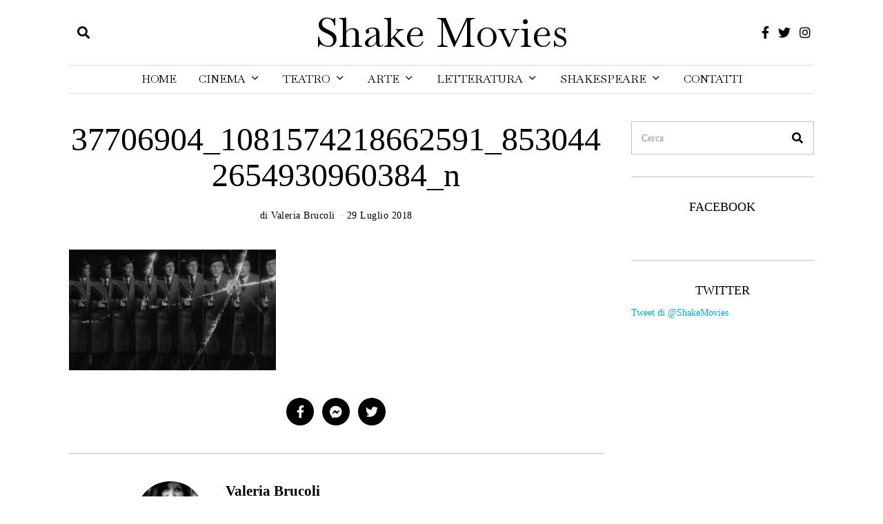

--- FILE ---
content_type: text/html; charset=UTF-8
request_url: https://shakemovies.com/skyscraper-di-rawson-marshall-thurber/37706904_1081574218662591_8530442654930960384_n/
body_size: 14284
content:
<!DOCTYPE html>
<html lang="it-IT" class="no-js">
<head>
	<meta charset="UTF-8">
	<meta name="viewport" content="width=device-width, initial-scale=1.0">
	<link rel="profile" href="http://gmpg.org/xfn/11">
    
	<!--[if lt IE 9]>
	<script src="https://shakemovies.com/wp-content/themes/fox/js/html5.js"></script>
	<![endif]-->
    
    <script>(function(html){html.className = html.className.replace(/\bno-js\b/,'js')})(document.documentElement);</script>
<meta name='robots' content='index, follow, max-image-preview:large, max-snippet:-1, max-video-preview:-1' />
	<style>img:is([sizes="auto" i], [sizes^="auto," i]) { contain-intrinsic-size: 3000px 1500px }</style>
	
	<!-- This site is optimized with the Yoast SEO plugin v25.2 - https://yoast.com/wordpress/plugins/seo/ -->
	<title>37706904_1081574218662591_8530442654930960384_n - Shake Movies</title>
	<link rel="canonical" href="https://shakemovies.com/skyscraper-di-rawson-marshall-thurber/37706904_1081574218662591_8530442654930960384_n/" />
	<meta property="og:locale" content="it_IT" />
	<meta property="og:type" content="article" />
	<meta property="og:title" content="37706904_1081574218662591_8530442654930960384_n - Shake Movies" />
	<meta property="og:url" content="https://shakemovies.com/skyscraper-di-rawson-marshall-thurber/37706904_1081574218662591_8530442654930960384_n/" />
	<meta property="og:site_name" content="Shake Movies" />
	<meta property="og:image" content="https://shakemovies.com/skyscraper-di-rawson-marshall-thurber/37706904_1081574218662591_8530442654930960384_n" />
	<meta property="og:image:width" content="600" />
	<meta property="og:image:height" content="350" />
	<meta property="og:image:type" content="image/jpeg" />
	<script type="application/ld+json" class="yoast-schema-graph">{"@context":"https://schema.org","@graph":[{"@type":"WebPage","@id":"https://shakemovies.com/skyscraper-di-rawson-marshall-thurber/37706904_1081574218662591_8530442654930960384_n/","url":"https://shakemovies.com/skyscraper-di-rawson-marshall-thurber/37706904_1081574218662591_8530442654930960384_n/","name":"37706904_1081574218662591_8530442654930960384_n - Shake Movies","isPartOf":{"@id":"https://shakemovies.com/#website"},"primaryImageOfPage":{"@id":"https://shakemovies.com/skyscraper-di-rawson-marshall-thurber/37706904_1081574218662591_8530442654930960384_n/#primaryimage"},"image":{"@id":"https://shakemovies.com/skyscraper-di-rawson-marshall-thurber/37706904_1081574218662591_8530442654930960384_n/#primaryimage"},"thumbnailUrl":"https://shakemovies.com/wp-content/uploads/2018/07/37706904_1081574218662591_8530442654930960384_n.jpg","datePublished":"2018-07-29T14:07:25+00:00","breadcrumb":{"@id":"https://shakemovies.com/skyscraper-di-rawson-marshall-thurber/37706904_1081574218662591_8530442654930960384_n/#breadcrumb"},"inLanguage":"it-IT","potentialAction":[{"@type":"ReadAction","target":["https://shakemovies.com/skyscraper-di-rawson-marshall-thurber/37706904_1081574218662591_8530442654930960384_n/"]}]},{"@type":"ImageObject","inLanguage":"it-IT","@id":"https://shakemovies.com/skyscraper-di-rawson-marshall-thurber/37706904_1081574218662591_8530442654930960384_n/#primaryimage","url":"https://shakemovies.com/wp-content/uploads/2018/07/37706904_1081574218662591_8530442654930960384_n.jpg","contentUrl":"https://shakemovies.com/wp-content/uploads/2018/07/37706904_1081574218662591_8530442654930960384_n.jpg","width":600,"height":350},{"@type":"BreadcrumbList","@id":"https://shakemovies.com/skyscraper-di-rawson-marshall-thurber/37706904_1081574218662591_8530442654930960384_n/#breadcrumb","itemListElement":[{"@type":"ListItem","position":1,"name":"Home","item":"https://shakemovies.com/"},{"@type":"ListItem","position":2,"name":"Skyscraper, di Rawson Marshall Thurber","item":"https://shakemovies.com/skyscraper-di-rawson-marshall-thurber/"},{"@type":"ListItem","position":3,"name":"37706904_1081574218662591_8530442654930960384_n"}]},{"@type":"WebSite","@id":"https://shakemovies.com/#website","url":"https://shakemovies.com/","name":"Shake Movies","description":"Life’s but a walking shadow","potentialAction":[{"@type":"SearchAction","target":{"@type":"EntryPoint","urlTemplate":"https://shakemovies.com/?s={search_term_string}"},"query-input":{"@type":"PropertyValueSpecification","valueRequired":true,"valueName":"search_term_string"}}],"inLanguage":"it-IT"}]}</script>
	<!-- / Yoast SEO plugin. -->


<link rel='dns-prefetch' href='//fonts.googleapis.com' />
<link href='https://fonts.gstatic.com' crossorigin rel='preconnect' />
<script>
window._wpemojiSettings = {"baseUrl":"https:\/\/s.w.org\/images\/core\/emoji\/16.0.1\/72x72\/","ext":".png","svgUrl":"https:\/\/s.w.org\/images\/core\/emoji\/16.0.1\/svg\/","svgExt":".svg","source":{"concatemoji":"https:\/\/shakemovies.com\/wp-includes\/js\/wp-emoji-release.min.js?ver=52900c39326261dcd4d3d1e0ac7cd066"}};
/*! This file is auto-generated */
!function(s,n){var o,i,e;function c(e){try{var t={supportTests:e,timestamp:(new Date).valueOf()};sessionStorage.setItem(o,JSON.stringify(t))}catch(e){}}function p(e,t,n){e.clearRect(0,0,e.canvas.width,e.canvas.height),e.fillText(t,0,0);var t=new Uint32Array(e.getImageData(0,0,e.canvas.width,e.canvas.height).data),a=(e.clearRect(0,0,e.canvas.width,e.canvas.height),e.fillText(n,0,0),new Uint32Array(e.getImageData(0,0,e.canvas.width,e.canvas.height).data));return t.every(function(e,t){return e===a[t]})}function u(e,t){e.clearRect(0,0,e.canvas.width,e.canvas.height),e.fillText(t,0,0);for(var n=e.getImageData(16,16,1,1),a=0;a<n.data.length;a++)if(0!==n.data[a])return!1;return!0}function f(e,t,n,a){switch(t){case"flag":return n(e,"\ud83c\udff3\ufe0f\u200d\u26a7\ufe0f","\ud83c\udff3\ufe0f\u200b\u26a7\ufe0f")?!1:!n(e,"\ud83c\udde8\ud83c\uddf6","\ud83c\udde8\u200b\ud83c\uddf6")&&!n(e,"\ud83c\udff4\udb40\udc67\udb40\udc62\udb40\udc65\udb40\udc6e\udb40\udc67\udb40\udc7f","\ud83c\udff4\u200b\udb40\udc67\u200b\udb40\udc62\u200b\udb40\udc65\u200b\udb40\udc6e\u200b\udb40\udc67\u200b\udb40\udc7f");case"emoji":return!a(e,"\ud83e\udedf")}return!1}function g(e,t,n,a){var r="undefined"!=typeof WorkerGlobalScope&&self instanceof WorkerGlobalScope?new OffscreenCanvas(300,150):s.createElement("canvas"),o=r.getContext("2d",{willReadFrequently:!0}),i=(o.textBaseline="top",o.font="600 32px Arial",{});return e.forEach(function(e){i[e]=t(o,e,n,a)}),i}function t(e){var t=s.createElement("script");t.src=e,t.defer=!0,s.head.appendChild(t)}"undefined"!=typeof Promise&&(o="wpEmojiSettingsSupports",i=["flag","emoji"],n.supports={everything:!0,everythingExceptFlag:!0},e=new Promise(function(e){s.addEventListener("DOMContentLoaded",e,{once:!0})}),new Promise(function(t){var n=function(){try{var e=JSON.parse(sessionStorage.getItem(o));if("object"==typeof e&&"number"==typeof e.timestamp&&(new Date).valueOf()<e.timestamp+604800&&"object"==typeof e.supportTests)return e.supportTests}catch(e){}return null}();if(!n){if("undefined"!=typeof Worker&&"undefined"!=typeof OffscreenCanvas&&"undefined"!=typeof URL&&URL.createObjectURL&&"undefined"!=typeof Blob)try{var e="postMessage("+g.toString()+"("+[JSON.stringify(i),f.toString(),p.toString(),u.toString()].join(",")+"));",a=new Blob([e],{type:"text/javascript"}),r=new Worker(URL.createObjectURL(a),{name:"wpTestEmojiSupports"});return void(r.onmessage=function(e){c(n=e.data),r.terminate(),t(n)})}catch(e){}c(n=g(i,f,p,u))}t(n)}).then(function(e){for(var t in e)n.supports[t]=e[t],n.supports.everything=n.supports.everything&&n.supports[t],"flag"!==t&&(n.supports.everythingExceptFlag=n.supports.everythingExceptFlag&&n.supports[t]);n.supports.everythingExceptFlag=n.supports.everythingExceptFlag&&!n.supports.flag,n.DOMReady=!1,n.readyCallback=function(){n.DOMReady=!0}}).then(function(){return e}).then(function(){var e;n.supports.everything||(n.readyCallback(),(e=n.source||{}).concatemoji?t(e.concatemoji):e.wpemoji&&e.twemoji&&(t(e.twemoji),t(e.wpemoji)))}))}((window,document),window._wpemojiSettings);
</script>
<style id='wp-emoji-styles-inline-css'>

	img.wp-smiley, img.emoji {
		display: inline !important;
		border: none !important;
		box-shadow: none !important;
		height: 1em !important;
		width: 1em !important;
		margin: 0 0.07em !important;
		vertical-align: -0.1em !important;
		background: none !important;
		padding: 0 !important;
	}
</style>
<link rel='stylesheet' id='wp-block-library-css' href='https://shakemovies.com/wp-includes/css/dist/block-library/style.min.css?ver=52900c39326261dcd4d3d1e0ac7cd066' media='all' />
<style id='classic-theme-styles-inline-css'>
/*! This file is auto-generated */
.wp-block-button__link{color:#fff;background-color:#32373c;border-radius:9999px;box-shadow:none;text-decoration:none;padding:calc(.667em + 2px) calc(1.333em + 2px);font-size:1.125em}.wp-block-file__button{background:#32373c;color:#fff;text-decoration:none}
</style>
<style id='global-styles-inline-css'>
:root{--wp--preset--aspect-ratio--square: 1;--wp--preset--aspect-ratio--4-3: 4/3;--wp--preset--aspect-ratio--3-4: 3/4;--wp--preset--aspect-ratio--3-2: 3/2;--wp--preset--aspect-ratio--2-3: 2/3;--wp--preset--aspect-ratio--16-9: 16/9;--wp--preset--aspect-ratio--9-16: 9/16;--wp--preset--color--black: #000000;--wp--preset--color--cyan-bluish-gray: #abb8c3;--wp--preset--color--white: #ffffff;--wp--preset--color--pale-pink: #f78da7;--wp--preset--color--vivid-red: #cf2e2e;--wp--preset--color--luminous-vivid-orange: #ff6900;--wp--preset--color--luminous-vivid-amber: #fcb900;--wp--preset--color--light-green-cyan: #7bdcb5;--wp--preset--color--vivid-green-cyan: #00d084;--wp--preset--color--pale-cyan-blue: #8ed1fc;--wp--preset--color--vivid-cyan-blue: #0693e3;--wp--preset--color--vivid-purple: #9b51e0;--wp--preset--gradient--vivid-cyan-blue-to-vivid-purple: linear-gradient(135deg,rgba(6,147,227,1) 0%,rgb(155,81,224) 100%);--wp--preset--gradient--light-green-cyan-to-vivid-green-cyan: linear-gradient(135deg,rgb(122,220,180) 0%,rgb(0,208,130) 100%);--wp--preset--gradient--luminous-vivid-amber-to-luminous-vivid-orange: linear-gradient(135deg,rgba(252,185,0,1) 0%,rgba(255,105,0,1) 100%);--wp--preset--gradient--luminous-vivid-orange-to-vivid-red: linear-gradient(135deg,rgba(255,105,0,1) 0%,rgb(207,46,46) 100%);--wp--preset--gradient--very-light-gray-to-cyan-bluish-gray: linear-gradient(135deg,rgb(238,238,238) 0%,rgb(169,184,195) 100%);--wp--preset--gradient--cool-to-warm-spectrum: linear-gradient(135deg,rgb(74,234,220) 0%,rgb(151,120,209) 20%,rgb(207,42,186) 40%,rgb(238,44,130) 60%,rgb(251,105,98) 80%,rgb(254,248,76) 100%);--wp--preset--gradient--blush-light-purple: linear-gradient(135deg,rgb(255,206,236) 0%,rgb(152,150,240) 100%);--wp--preset--gradient--blush-bordeaux: linear-gradient(135deg,rgb(254,205,165) 0%,rgb(254,45,45) 50%,rgb(107,0,62) 100%);--wp--preset--gradient--luminous-dusk: linear-gradient(135deg,rgb(255,203,112) 0%,rgb(199,81,192) 50%,rgb(65,88,208) 100%);--wp--preset--gradient--pale-ocean: linear-gradient(135deg,rgb(255,245,203) 0%,rgb(182,227,212) 50%,rgb(51,167,181) 100%);--wp--preset--gradient--electric-grass: linear-gradient(135deg,rgb(202,248,128) 0%,rgb(113,206,126) 100%);--wp--preset--gradient--midnight: linear-gradient(135deg,rgb(2,3,129) 0%,rgb(40,116,252) 100%);--wp--preset--font-size--small: 13px;--wp--preset--font-size--medium: 20px;--wp--preset--font-size--large: 36px;--wp--preset--font-size--x-large: 42px;--wp--preset--spacing--20: 0.44rem;--wp--preset--spacing--30: 0.67rem;--wp--preset--spacing--40: 1rem;--wp--preset--spacing--50: 1.5rem;--wp--preset--spacing--60: 2.25rem;--wp--preset--spacing--70: 3.38rem;--wp--preset--spacing--80: 5.06rem;--wp--preset--shadow--natural: 6px 6px 9px rgba(0, 0, 0, 0.2);--wp--preset--shadow--deep: 12px 12px 50px rgba(0, 0, 0, 0.4);--wp--preset--shadow--sharp: 6px 6px 0px rgba(0, 0, 0, 0.2);--wp--preset--shadow--outlined: 6px 6px 0px -3px rgba(255, 255, 255, 1), 6px 6px rgba(0, 0, 0, 1);--wp--preset--shadow--crisp: 6px 6px 0px rgba(0, 0, 0, 1);}:where(.is-layout-flex){gap: 0.5em;}:where(.is-layout-grid){gap: 0.5em;}body .is-layout-flex{display: flex;}.is-layout-flex{flex-wrap: wrap;align-items: center;}.is-layout-flex > :is(*, div){margin: 0;}body .is-layout-grid{display: grid;}.is-layout-grid > :is(*, div){margin: 0;}:where(.wp-block-columns.is-layout-flex){gap: 2em;}:where(.wp-block-columns.is-layout-grid){gap: 2em;}:where(.wp-block-post-template.is-layout-flex){gap: 1.25em;}:where(.wp-block-post-template.is-layout-grid){gap: 1.25em;}.has-black-color{color: var(--wp--preset--color--black) !important;}.has-cyan-bluish-gray-color{color: var(--wp--preset--color--cyan-bluish-gray) !important;}.has-white-color{color: var(--wp--preset--color--white) !important;}.has-pale-pink-color{color: var(--wp--preset--color--pale-pink) !important;}.has-vivid-red-color{color: var(--wp--preset--color--vivid-red) !important;}.has-luminous-vivid-orange-color{color: var(--wp--preset--color--luminous-vivid-orange) !important;}.has-luminous-vivid-amber-color{color: var(--wp--preset--color--luminous-vivid-amber) !important;}.has-light-green-cyan-color{color: var(--wp--preset--color--light-green-cyan) !important;}.has-vivid-green-cyan-color{color: var(--wp--preset--color--vivid-green-cyan) !important;}.has-pale-cyan-blue-color{color: var(--wp--preset--color--pale-cyan-blue) !important;}.has-vivid-cyan-blue-color{color: var(--wp--preset--color--vivid-cyan-blue) !important;}.has-vivid-purple-color{color: var(--wp--preset--color--vivid-purple) !important;}.has-black-background-color{background-color: var(--wp--preset--color--black) !important;}.has-cyan-bluish-gray-background-color{background-color: var(--wp--preset--color--cyan-bluish-gray) !important;}.has-white-background-color{background-color: var(--wp--preset--color--white) !important;}.has-pale-pink-background-color{background-color: var(--wp--preset--color--pale-pink) !important;}.has-vivid-red-background-color{background-color: var(--wp--preset--color--vivid-red) !important;}.has-luminous-vivid-orange-background-color{background-color: var(--wp--preset--color--luminous-vivid-orange) !important;}.has-luminous-vivid-amber-background-color{background-color: var(--wp--preset--color--luminous-vivid-amber) !important;}.has-light-green-cyan-background-color{background-color: var(--wp--preset--color--light-green-cyan) !important;}.has-vivid-green-cyan-background-color{background-color: var(--wp--preset--color--vivid-green-cyan) !important;}.has-pale-cyan-blue-background-color{background-color: var(--wp--preset--color--pale-cyan-blue) !important;}.has-vivid-cyan-blue-background-color{background-color: var(--wp--preset--color--vivid-cyan-blue) !important;}.has-vivid-purple-background-color{background-color: var(--wp--preset--color--vivid-purple) !important;}.has-black-border-color{border-color: var(--wp--preset--color--black) !important;}.has-cyan-bluish-gray-border-color{border-color: var(--wp--preset--color--cyan-bluish-gray) !important;}.has-white-border-color{border-color: var(--wp--preset--color--white) !important;}.has-pale-pink-border-color{border-color: var(--wp--preset--color--pale-pink) !important;}.has-vivid-red-border-color{border-color: var(--wp--preset--color--vivid-red) !important;}.has-luminous-vivid-orange-border-color{border-color: var(--wp--preset--color--luminous-vivid-orange) !important;}.has-luminous-vivid-amber-border-color{border-color: var(--wp--preset--color--luminous-vivid-amber) !important;}.has-light-green-cyan-border-color{border-color: var(--wp--preset--color--light-green-cyan) !important;}.has-vivid-green-cyan-border-color{border-color: var(--wp--preset--color--vivid-green-cyan) !important;}.has-pale-cyan-blue-border-color{border-color: var(--wp--preset--color--pale-cyan-blue) !important;}.has-vivid-cyan-blue-border-color{border-color: var(--wp--preset--color--vivid-cyan-blue) !important;}.has-vivid-purple-border-color{border-color: var(--wp--preset--color--vivid-purple) !important;}.has-vivid-cyan-blue-to-vivid-purple-gradient-background{background: var(--wp--preset--gradient--vivid-cyan-blue-to-vivid-purple) !important;}.has-light-green-cyan-to-vivid-green-cyan-gradient-background{background: var(--wp--preset--gradient--light-green-cyan-to-vivid-green-cyan) !important;}.has-luminous-vivid-amber-to-luminous-vivid-orange-gradient-background{background: var(--wp--preset--gradient--luminous-vivid-amber-to-luminous-vivid-orange) !important;}.has-luminous-vivid-orange-to-vivid-red-gradient-background{background: var(--wp--preset--gradient--luminous-vivid-orange-to-vivid-red) !important;}.has-very-light-gray-to-cyan-bluish-gray-gradient-background{background: var(--wp--preset--gradient--very-light-gray-to-cyan-bluish-gray) !important;}.has-cool-to-warm-spectrum-gradient-background{background: var(--wp--preset--gradient--cool-to-warm-spectrum) !important;}.has-blush-light-purple-gradient-background{background: var(--wp--preset--gradient--blush-light-purple) !important;}.has-blush-bordeaux-gradient-background{background: var(--wp--preset--gradient--blush-bordeaux) !important;}.has-luminous-dusk-gradient-background{background: var(--wp--preset--gradient--luminous-dusk) !important;}.has-pale-ocean-gradient-background{background: var(--wp--preset--gradient--pale-ocean) !important;}.has-electric-grass-gradient-background{background: var(--wp--preset--gradient--electric-grass) !important;}.has-midnight-gradient-background{background: var(--wp--preset--gradient--midnight) !important;}.has-small-font-size{font-size: var(--wp--preset--font-size--small) !important;}.has-medium-font-size{font-size: var(--wp--preset--font-size--medium) !important;}.has-large-font-size{font-size: var(--wp--preset--font-size--large) !important;}.has-x-large-font-size{font-size: var(--wp--preset--font-size--x-large) !important;}
:where(.wp-block-post-template.is-layout-flex){gap: 1.25em;}:where(.wp-block-post-template.is-layout-grid){gap: 1.25em;}
:where(.wp-block-columns.is-layout-flex){gap: 2em;}:where(.wp-block-columns.is-layout-grid){gap: 2em;}
:root :where(.wp-block-pullquote){font-size: 1.5em;line-height: 1.6;}
</style>
<link rel='stylesheet' id='ctf_styles-css' href='https://shakemovies.com/wp-content/plugins/custom-twitter-feeds/css/ctf-styles.min.css?ver=2.3.1' media='all' />
<link rel='stylesheet' id='ppress-frontend-css' href='https://shakemovies.com/wp-content/plugins/wp-user-avatar/assets/css/frontend.min.css?ver=4.16.1' media='all' />
<link rel='stylesheet' id='ppress-flatpickr-css' href='https://shakemovies.com/wp-content/plugins/wp-user-avatar/assets/flatpickr/flatpickr.min.css?ver=4.16.1' media='all' />
<link rel='stylesheet' id='ppress-select2-css' href='https://shakemovies.com/wp-content/plugins/wp-user-avatar/assets/select2/select2.min.css?ver=52900c39326261dcd4d3d1e0ac7cd066' media='all' />
<link rel='stylesheet' id='parent-style-css' href='https://shakemovies.com/wp-content/themes/fox/style.min.css?ver=52900c39326261dcd4d3d1e0ac7cd066' media='all' />
<link rel='stylesheet' id='wi-fonts-css' href='https://fonts.googleapis.com/css?family=Baskervville%3A400&#038;display=swap&#038;ver=4.6.8.2' media='all' />
<link rel='stylesheet' id='style-css' href='https://shakemovies.com/wp-content/themes/fox-child-theme/style.css?ver=4.6.8.2' media='all' />
<style id='style-inline-css'>
.color-accent,.social-list.style-plain:not(.style-text_color) a:hover,.wi-mainnav ul.menu ul > li:hover > a,
    .wi-mainnav ul.menu ul li.current-menu-item > a,
    .wi-mainnav ul.menu ul li.current-menu-ancestor > a,.related-title a:hover,.pagination-1 a.page-numbers:hover,.pagination-4 a.page-numbers:hover,.page-links > a:hover,.reading-progress-wrapper,.widget_archive a:hover, .widget_nav_menu a:hover, .widget_meta a:hover, .widget_recent_entries a:hover, .widget_categories a:hover, .widget_product_categories a:hover,.tagcloud a:hover,.header-cart a:hover,.woocommerce .star-rating span:before,.null-instagram-feed .clear a:hover,.widget a.readmore:hover{color:#00b3db}.bg-accent,html .mejs-controls .mejs-time-rail .mejs-time-current,.fox-btn.btn-primary, button.btn-primary, input.btn-primary[type="button"], input.btn-primary[type="reset"], input.btn-primary[type="submit"],.social-list.style-black a:hover,.style--slider-nav-text .flex-direction-nav a:hover, .style--slider-nav-text .slick-nav:hover,.header-cart-icon .num,.post-item-thumbnail:hover .video-indicator-solid,a.more-link:hover,.post-newspaper .related-thumbnail,.pagination-4 span.page-numbers:not(.dots),.review-item.overall .review-score,#respond #submit:hover,.dropcap-color, .style--dropcap-color .enable-dropcap .dropcap-content > p:first-of-type:first-letter, .style--dropcap-color p.has-drop-cap:not(:focus):first-letter,.style--list-widget-3 .fox-post-count,.style--tagcloud-3 .tagcloud a:hover,.blog-widget-small .thumbnail-index,.foxmc-button-primary input[type="submit"],#footer-search .submit:hover,.wpcf7-submit:hover,.woocommerce .widget_price_filter .ui-slider .ui-slider-range,
.woocommerce .widget_price_filter .ui-slider .ui-slider-handle,.woocommerce span.onsale,
.woocommerce ul.products li.product .onsale,.woocommerce #respond input#submit.alt:hover,
.woocommerce a.button.alt:hover,
.woocommerce button.button.alt:hover,
.woocommerce input.button.alt:hover,.woocommerce a.add_to_cart_button:hover,.woocommerce #review_form #respond .form-submit input:hover{background-color:#00b3db}.review-item.overall .review-score,.partial-content,.style--tagcloud-3 .tagcloud a:hover,.null-instagram-feed .clear a:hover{border-color:#00b3db}.reading-progress-wrapper::-webkit-progress-value{background-color:#00b3db}.reading-progress-wrapper::-moz-progress-value{background-color:#00b3db}.heading-1a .container, .heading-1b .container, .section-heading .line, .heading-5 .heading-inner{border-color:#dddddd}.header-sticky-element.before-sticky #wi-logo img, .header-sticky-element.before-sticky .wi-logo img{height:90px}.header-row-nav .container{border-color:#dddddd}.wi-mainnav ul.menu ul li.current-menu-item > a, .wi-mainnav ul.menu ul li.current-menu-ancestor > a{color:#ffffff;background-color:#dddddd}.wi-mainnav ul.menu ul > li, .mega-sep{border-color:#dddddd}a{color:#00b3db}a:hover{color:#00b3db}.widget-title{text-align:center}@media (min-width: 1200px) {.container,.cool-thumbnail-size-big .post-thumbnail{width:1080px}body.layout-boxed .wi-wrapper{width:1140px}}@media (min-width:1024px) {.secondary, .section-secondary{width:24.537037037037%}.has-sidebar .primary, .section-has-sidebar .section-primary, .section-sep{width:75.462962962963%}}body,.font-body,.font-heading,h1,h2,h3,h4,h5,h6,.wp-block-quote.is-large cite,.wp-block-quote.is-style-large cite,.fox-btn,button,input[type="button"],input[type="reset"],input[type="submit"],.fox-term-list,.wp-block-cover-text,.title-label,.thumbnail-view,.post-item-meta,.standalone-categories,.readmore,a.more-link,.post-big a.more-link,.style--slider-navtext .flex-direction-nav a,.page-links-container,.authorbox-nav,.post-navigation .post-title,.review-criterion,.review-score,.review-text,.commentlist .fn,.reply a,.widget_archive,.widget_nav_menu,.widget_meta,.widget_recent_entries,.widget_categories,.widget_product_categories,.widget_rss > ul a.rsswidget,.widget_rss > ul > li > cite,.widget_recent_comments,#backtotop,.view-count,.tagcloud,.woocommerce span.onsale,.woocommerce ul.products li.product .onsale,.woocommerce #respond input#submit,.woocommerce a.button,.woocommerce button.button,.woocommerce input.button,.woocommerce a.added_to_cart,.woocommerce nav.woocommerce-pagination ul,.woocommerce div.product p.price,.woocommerce div.product span.price,.woocommerce div.product .woocommerce-tabs ul.tabs li a,.woocommerce #reviews #comments ol.commentlist li .comment-text p.meta,.woocommerce table.shop_table th,.woocommerce table.shop_table td.product-name a,.slogan,.post-item-title,.single .post-item-title.post-title,.page-title,.post-item-subtitle,body.single:not(.elementor-page) .entry-content,body.page:not(.elementor-page) .entry-content,.single-heading,.widget-title,.section-heading h2,.fox-heading .heading-title-main,.article-big .readmore,.fox-input,input[type="color"],input[type="date"],input[type="datetime"],input[type="datetime-local"],input[type="email"],input[type="month"],input[type="number"],input[type="password"],input[type="search"],input[type="tel"],input[type="text"],input[type="time"],input[type="url"],input[type="week"],input:not([type]),textarea,blockquote,.wi-dropcap,.enable-dropcap .dropcap-content > p:first-of-type:first-letter,p.has-drop-cap:not(:focus):first-letter,.wp-caption-text,.post-thumbnail-standard figcaption,.wp-block-image figcaption,.blocks-gallery-caption,.footer-copyright{font-family:"Georgia",serif}.min-logo-text,.fox-logo,.mobile-logo-text,.wi-mainnav ul.menu > li > a,.footer-bottom .widget_nav_menu,#footernav,.offcanvas-nav,.wi-mainnav ul.menu ul,.header-builder .widget_nav_menu  ul.menu ul,.archive-title{font-family:"Baskervville",serif}body, .font-body{font-size:16px;font-weight:400;font-style:normal;text-transform:none;letter-spacing:0px;line-height:1.8}h1, h2, h3, h4, h5, h6{font-weight:700;text-transform:none;line-height:1.3}h2{font-size:2.0625em;font-style:normal}h3{font-size:1.625em;font-style:normal}h4{font-size:1.25em;font-style:normal}.fox-logo, .min-logo-text, .mobile-logo-text{font-size:60px;font-weight:500;font-style:normal;text-transform:capitalize;letter-spacing:0px;line-height:1.1}.slogan{font-size:0.8125em;font-weight:500;font-style:normal;text-transform:uppercase;letter-spacing:6px;line-height:1.1}.wi-mainnav ul.menu > li > a, .footer-bottom .widget_nav_menu, #footernav, .offcanvas-nav{font-size:16px;text-transform:uppercase;letter-spacing:0px}.wi-mainnav ul.menu ul, .header-builder .widget_nav_menu  ul.menu ul{font-style:normal;text-transform:capitalize}.post-item-title{font-weight:300;font-style:normal}.post-item-meta{font-style:normal}.standalone-categories{font-style:normal}.archive-title{font-weight:300;font-style:normal}.single .post-item-title.post-title, .page-title{font-style:normal}.post-item-subtitle{font-style:normal}body.single:not(.elementor-page) .entry-content, body.page:not(.elementor-page) .entry-content{font-style:normal}.single-heading{font-size:1.5em;font-weight:400;font-style:normal}.widget-title{font-weight:300;font-style:normal}.section-heading h2, .fox-heading .heading-title-main{font-weight:100;font-style:normal}.fox-btn, button, input[type="button"], input[type="reset"], input[type="submit"], .article-big .readmore{font-style:normal}.fox-input, input[type="color"], input[type="date"], input[type="datetime"], input[type="datetime-local"], input[type="email"], input[type="month"], input[type="number"], input[type="password"], input[type="search"], input[type="tel"], input[type="text"], input[type="time"], input[type="url"], input[type="week"], input:not([type]), textarea{font-style:normal}blockquote{font-style:normal}.wi-dropcap,.enable-dropcap .dropcap-content > p:first-of-type:first-letter, p.has-drop-cap:not(:focus):first-letter{font-style:normal}.wp-caption-text, .post-thumbnail-standard figcaption, .wp-block-image figcaption, .blocks-gallery-caption{font-style:normal}.footer-copyright{font-style:normal}.offcanvas-nav{font-style:normal}@media only screen and (max-width: 1023px){.fox-logo, .min-logo-text, .mobile-logo-text{font-size:40px}}@media only screen and (max-width: 567px){body, .font-body{font-size:14px}.fox-logo, .min-logo-text, .mobile-logo-text{font-size:20px}}
</style>
<script src="https://shakemovies.com/wp-includes/js/jquery/jquery.min.js?ver=3.7.1" id="jquery-core-js"></script>
<script src="https://shakemovies.com/wp-includes/js/jquery/jquery-migrate.min.js?ver=3.4.1" id="jquery-migrate-js"></script>
<script src="https://shakemovies.com/wp-content/plugins/wp-user-avatar/assets/flatpickr/flatpickr.min.js?ver=4.16.1" id="ppress-flatpickr-js"></script>
<script src="https://shakemovies.com/wp-content/plugins/wp-user-avatar/assets/select2/select2.min.js?ver=4.16.1" id="ppress-select2-js"></script>
<link rel="https://api.w.org/" href="https://shakemovies.com/wp-json/" /><link rel="alternate" title="JSON" type="application/json" href="https://shakemovies.com/wp-json/wp/v2/media/7768" /><link rel="EditURI" type="application/rsd+xml" title="RSD" href="https://shakemovies.com/xmlrpc.php?rsd" />

<link rel='shortlink' href='https://shakemovies.com/?p=7768' />
<link rel="alternate" title="oEmbed (JSON)" type="application/json+oembed" href="https://shakemovies.com/wp-json/oembed/1.0/embed?url=https%3A%2F%2Fshakemovies.com%2Fskyscraper-di-rawson-marshall-thurber%2F37706904_1081574218662591_8530442654930960384_n%2F" />
<link rel="alternate" title="oEmbed (XML)" type="text/xml+oembed" href="https://shakemovies.com/wp-json/oembed/1.0/embed?url=https%3A%2F%2Fshakemovies.com%2Fskyscraper-di-rawson-marshall-thurber%2F37706904_1081574218662591_8530442654930960384_n%2F&#038;format=xml" />
<meta name="generator" content="Elementor 3.29.2; features: additional_custom_breakpoints, e_local_google_fonts; settings: css_print_method-external, google_font-enabled, font_display-auto">
			<style>
				.e-con.e-parent:nth-of-type(n+4):not(.e-lazyloaded):not(.e-no-lazyload),
				.e-con.e-parent:nth-of-type(n+4):not(.e-lazyloaded):not(.e-no-lazyload) * {
					background-image: none !important;
				}
				@media screen and (max-height: 1024px) {
					.e-con.e-parent:nth-of-type(n+3):not(.e-lazyloaded):not(.e-no-lazyload),
					.e-con.e-parent:nth-of-type(n+3):not(.e-lazyloaded):not(.e-no-lazyload) * {
						background-image: none !important;
					}
				}
				@media screen and (max-height: 640px) {
					.e-con.e-parent:nth-of-type(n+2):not(.e-lazyloaded):not(.e-no-lazyload),
					.e-con.e-parent:nth-of-type(n+2):not(.e-lazyloaded):not(.e-no-lazyload) * {
						background-image: none !important;
					}
				}
			</style>
			
<style id="color-preview"></style>

            
</head>

<body class="attachment wp-singular attachment-template-default single single-attachment postid-7768 attachmentid-7768 attachment-jpeg wp-theme-fox wp-child-theme-fox-child-theme fox-theme layout-wide style--dropcap-default dropcap-style-default style--dropcap-font-body style--tag-block style--list-widget-1 style--tagcloud-1 style--blockquote-has-icon style--blockquote-icon-1 style--blockquote-icon-position-above style--single-heading-border_top style--link-1 style--widget-sep elementor-default elementor-kit-8763" itemscope itemtype="https://schema.org/WebPage">
    
        
    <div id="wi-all" class="fox-outer-wrapper fox-all wi-all">

        
        <div id="wi-wrapper" class="fox-wrapper wi-wrapper">

            <div class="wi-container">

                
                
<header id="masthead" class="site-header header-classic header-sticky-style-shadow submenu-light" itemscope itemtype="https://schema.org/WPHeader">
    
    <div id="masthead-mobile-height"></div>

    
<div class="header-container header-stack3 header-nav-top-1 header-nav-bottom-1">


    
    
<div class="header-classic-row header-row-branding header-row-main header-stack3-main">

    <div class="container">
        
        
    <div id="logo-area" class="fox-logo-area fox-header-logo site-branding">
        
        <div id="wi-logo" class="fox-logo-container">
            
            <h2 class="wi-logo-main fox-logo logo-type-text" id="site-logo">                
                <a href="https://shakemovies.com/" rel="home">
                    
                    <span class="text-logo">Shake Movies</span>                    
                </a>
                
            </h2>
        </div><!-- .fox-logo-container -->

        
    </div><!-- #logo-area -->

            
                <div class="header-stack3-left header-stack3-part">
            
            
<div class="header-search-wrapper header-search-classic">
    
    <span class="search-btn-classic search-btn">
        <i class="fa fa-search"></i>    </span>
    
    <div class="header-search-form header-search-form-template">
        
        <div class="container">
    
            <div class="searchform">
    
    <form role="search" method="get" action="https://shakemovies.com/" itemprop="potentialAction" itemscope itemtype="https://schema.org/SearchAction" class="form">
        
        <input type="text" name="s" class="s search-field" value="" placeholder="Cerca" />
        
        <button class="submit" role="button" title="Go">
            
            <i class="fa fa-search"></i>            
        </button>
        
    </form><!-- .form -->
    
</div><!-- .searchform -->            
        </div><!-- .header-search-form -->
    
    </div><!-- #header-search -->
    
</div><!-- .header-search-wrapper -->

            
        </div><!-- .header-stack3-part -->
                
                <div class="header-stack3-right header-stack3-part">
            
            

<div class="social-list header-social style-plain shape-circle align-center icon-size-medium icon-spacing-small style-none" id="social-id-69777ddea3eda">
    
    <ul>
    
                
        <li class="li-facebook">
            <a href="https://www.facebook.com/shakemovies" target="_blank" rel="noopener" title="Facebook">
                <i class="fab fa-facebook-f"></i>
            </a>
            
                    </li>
        
                
        <li class="li-twitter">
            <a href="https://twitter.com/ShakeMovies" target="_blank" rel="noopener" title="Twitter">
                <i class="fab fa-twitter"></i>
            </a>
            
                    </li>
        
                
        <li class="li-instagram">
            <a href="https://www.instagram.com/shake_movies/" target="_blank" rel="noopener" title="Instagram">
                <i class="fab fa-instagram"></i>
            </a>
            
                    </li>
        
            
    </ul>
    
</div><!-- .social-list -->

            
        </div><!-- .header-stack3-part -->
        
    </div><!-- .container -->
    
    
</div><!-- .header-row-main -->
    
    
<div class="row-nav-light row-nav-style-active-3 header-classic-row header-row-nav header-sticky-element">

    <div class="container">

        
    <nav id="wi-mainnav" class="navigation-ele wi-mainnav" role="navigation" itemscope itemtype="https://schema.org/SiteNavigationElement">
        
        <div class="menu style-indicator-angle-down"><ul id="menu-principale" class="menu"><li id="menu-item-6" class="menu-gray menu-item menu-item-type-custom menu-item-object-custom menu-item-home menu-item-6"><a href="https://shakemovies.com/">Home</a></li>
<li id="menu-item-9" class="menu-red menu-item menu-item-type-taxonomy menu-item-object-category menu-item-has-children menu-item-9"><a href="https://shakemovies.com/categoria/cinema/">Cinema</a>
<ul class="sub-menu">
	<li id="menu-item-92" class="menu-item menu-item-type-taxonomy menu-item-object-category menu-item-92"><a href="https://shakemovies.com/categoria/cinema/in-sala/">In Sala</a></li>
	<li id="menu-item-8588" class="menu-item menu-item-type-taxonomy menu-item-object-category menu-item-8588"><a href="https://shakemovies.com/categoria/cinema/streaming/">Streaming</a></li>
	<li id="menu-item-90" class="menu-item menu-item-type-taxonomy menu-item-object-category menu-item-90"><a href="https://shakemovies.com/categoria/cinema/festival/">Festival</a></li>
	<li id="menu-item-141" class="menu-item menu-item-type-taxonomy menu-item-object-category menu-item-141"><a href="https://shakemovies.com/categoria/cinema/serie-tv-cinema/">Serie TV</a></li>
	<li id="menu-item-89" class="menu-item menu-item-type-taxonomy menu-item-object-category menu-item-89"><a href="https://shakemovies.com/categoria/cinema/dvd/">DVD</a></li>
	<li id="menu-item-91" class="menu-item menu-item-type-taxonomy menu-item-object-category menu-item-91"><a href="https://shakemovies.com/categoria/cinema/horror/">Horror</a></li>
	<li id="menu-item-1051" class="menu-item menu-item-type-taxonomy menu-item-object-category menu-item-1051"><a href="https://shakemovies.com/categoria/cinema/news/">News</a></li>
</ul>
</li>
<li id="menu-item-12" class="menu-orange menu-item menu-item-type-taxonomy menu-item-object-category menu-item-has-children menu-item-12"><a href="https://shakemovies.com/categoria/teatro/">Teatro</a>
<ul class="sub-menu">
	<li id="menu-item-100" class="menu-item menu-item-type-taxonomy menu-item-object-category menu-item-100"><a href="https://shakemovies.com/categoria/teatro/in-scena/">In Scena</a></li>
	<li id="menu-item-99" class="menu-item menu-item-type-taxonomy menu-item-object-category menu-item-99"><a href="https://shakemovies.com/categoria/teatro/festival-teatro/">Festival</a></li>
</ul>
</li>
<li id="menu-item-8" class="menu-yellow menu-item menu-item-type-taxonomy menu-item-object-category menu-item-has-children menu-item-8"><a href="https://shakemovies.com/categoria/arte/">Arte</a>
<ul class="sub-menu">
	<li id="menu-item-87" class="menu-item menu-item-type-taxonomy menu-item-object-category menu-item-87"><a href="https://shakemovies.com/categoria/arte/eventi/">Eventi</a></li>
	<li id="menu-item-88" class="menu-item menu-item-type-taxonomy menu-item-object-category menu-item-88"><a href="https://shakemovies.com/categoria/arte/interviste/">Interviste</a></li>
</ul>
</li>
<li id="menu-item-10" class="menu-turquoise menu-item menu-item-type-taxonomy menu-item-object-category menu-item-has-children menu-item-10"><a href="https://shakemovies.com/categoria/letteratura/">Letteratura</a>
<ul class="sub-menu">
	<li id="menu-item-94" class="menu-item menu-item-type-taxonomy menu-item-object-category menu-item-94"><a href="https://shakemovies.com/categoria/letteratura/in-libreria/">In Libreria</a></li>
	<li id="menu-item-93" class="menu-item menu-item-type-taxonomy menu-item-object-category menu-item-93"><a href="https://shakemovies.com/categoria/letteratura/dalla-pagina-allo-schermo/">Dalla pagina allo schermo</a></li>
	<li id="menu-item-689" class="menu-item menu-item-type-taxonomy menu-item-object-category menu-item-689"><a href="https://shakemovies.com/categoria/letteratura/comics/">Comics</a></li>
</ul>
</li>
<li id="menu-item-11" class="menu-blue menu-item menu-item-type-taxonomy menu-item-object-category menu-item-has-children menu-item-11"><a href="https://shakemovies.com/categoria/shakespeare/">Shakespeare</a>
<ul class="sub-menu">
	<li id="menu-item-95" class="menu-item menu-item-type-taxonomy menu-item-object-category menu-item-95"><a href="https://shakemovies.com/categoria/shakespeare/cinema-shakespeare/">Cinema</a></li>
	<li id="menu-item-98" class="menu-item menu-item-type-taxonomy menu-item-object-category menu-item-98"><a href="https://shakemovies.com/categoria/shakespeare/teatro-shakespeare/">Teatro</a></li>
	<li id="menu-item-97" class="menu-item menu-item-type-taxonomy menu-item-object-category menu-item-97"><a href="https://shakemovies.com/categoria/shakespeare/letteratura-shakespeare/">Letteratura</a></li>
	<li id="menu-item-96" class="menu-item menu-item-type-taxonomy menu-item-object-category menu-item-96"><a href="https://shakemovies.com/categoria/shakespeare/festival-shakespeare/">Festival</a></li>
</ul>
</li>
<li id="menu-item-76" class="menu-purple menu-item menu-item-type-post_type menu-item-object-page menu-item-76"><a href="https://shakemovies.com/contatti/">Contatti</a></li>
</ul></div>        
    </nav><!-- #wi-mainnav -->

    
    </div><!-- .container -->
    
    
</div><!-- .header-element-nav -->



    
</div><!-- .header-container -->    
</header><!-- #masthead -->
                
<div id="masthead-mobile" class="masthead-mobile">
    
    <div class="container">
        
        <div class="masthead-mobile-left masthead-mobile-part">
            
            
    <a class="toggle-menu hamburger hamburger-btn">
        <i class="fa fa-bars ic-hamburger"></i>        <i class="feather-x"></i>
    </a>

            
                        
        </div><!-- .masthead-mobile-part -->
    
        
<h4 id="mobile-logo" class="mobile-logo mobile-logo-text">
    
    <a href="https://shakemovies.com/" rel="home">

        
        <span class="text-logo">Shake Movies</span>

        
    </a>
    
</h4><!-- .mobile-logo -->

            
        <div class="masthead-mobile-right masthead-mobile-part">
        
                        
        </div><!-- .masthead-mobile-part -->
    
    </div><!-- .container -->
    
    <div class="masthead-mobile-bg"></div>

</div><!-- #masthead-mobile -->
    
    
                <div id="wi-main" class="wi-main fox-main">

<article id="wi-content" class="wi-content wi-single single-style-1 padding-top-normal post-7768 attachment type-attachment status-inherit hentry has-sidebar sidebar-right" itemscope itemtype="https://schema.org/CreativeWork">
    
        
    <div class="single-big-section single-big-section-content">
        
        <div class="container">

            <div id="primary" class="primary content-area">

                <div class="theiaStickySidebar">

                                            <header class="single-header post-header entry-header single-section align-center single-header-template-1" itemscope itemtype="https://schema.org/WPHeader">
    
        <div class="container">
            
            <div class="header-main">

                <div class="post-item-header"><div class="title-subtitle"><h1 class="post-title post-item-title">37706904_1081574218662591_8530442654930960384_n</h1></div>
<div class="post-item-meta wi-meta fox-meta post-header-section ">
    
    <div class="fox-meta-author entry-author meta-author" itemprop="author" itemscope itemtype="https://schema.org/Person"><span class="byline"> di <span class="author vcard"><a class="url fn" itemprop="url" rel="author" href="https://shakemovies.com/author/valeria/"><span itemprop="name">Valeria Brucoli</span></a></span></span></div>    <div class="entry-date meta-time machine-time time-short"><time class="published updated" itemprop="datePublished" datetime="2018-07-29T16:07:25+02:00">29 Luglio 2018</time></div>                    
</div>

</div>                
            </div><!-- .header-main -->

        </div><!-- .container -->
    
    </header><!-- .single-header -->
                        
<div class="single-body single-section">
    
    <div class="single-section single-main-content disable-dropcap">
        
                
        <div class="entry-container">
            
            <div class="content-main">
            
                
                <div class="dropcap-content columnable-content entry-content single-component">

                    <p class="attachment"><a href='https://shakemovies.com/wp-content/uploads/2018/07/37706904_1081574218662591_8530442654930960384_n.jpg'><img fetchpriority="high" decoding="async" width="300" height="175" src="https://shakemovies.com/wp-content/uploads/2018/07/37706904_1081574218662591_8530442654930960384_n-300x175.jpg" class="attachment-medium size-medium" alt="" srcset="https://shakemovies.com/wp-content/uploads/2018/07/37706904_1081574218662591_8530442654930960384_n-300x175.jpg 300w, https://shakemovies.com/wp-content/uploads/2018/07/37706904_1081574218662591_8530442654930960384_n.jpg 600w" sizes="(max-width: 300px) 100vw, 300px" /></a></p>

                </div><!-- .entry-content -->

                <div class="single-component single-component-share">
<div class="fox-share share-style-custom  color-custom background-custom hover-color-custom hover-background-custom share-icons-shape-circle size-normal share-layout-stack">
    
        
    <span class="share-label"><i class="fa fa-share-alt"></i>Condividi</span>
    
        
    <ul>
        
                
        <li class="li-share-facebook">
            
            <a href="https://www.facebook.com/sharer/sharer.php?u=https%3A%2F%2Fshakemovies.com%2Fskyscraper-di-rawson-marshall-thurber%2F37706904_1081574218662591_8530442654930960384_n%2F" title="Facebook" class="share share-facebook">
                
                <i class="fab fa-facebook-f"></i>
                <span>Facebook</span>
                
            </a>
            
        </li>
        
                
        <li class="li-share-messenger">
            
            <a href="https://www.facebook.com/dialog/send?app_id=794927004237856&#038;link=https%3A%2F%2Fshakemovies.com%2Fskyscraper-di-rawson-marshall-thurber%2F37706904_1081574218662591_8530442654930960384_n%2F&#038;redirect_uri=https%3A%2F%2Fshakemovies.com%2F" title="Messenger" class="share share-messenger">
                
                <i class="fab fa-facebook-messenger"></i>
                <span>Messenger</span>
                
            </a>
            
        </li>
        
                
        <li class="li-share-twitter">
            
            <a href="https://twitter.com/intent/tweet?url=https%3A%2F%2Fshakemovies.com%2Fskyscraper-di-rawson-marshall-thurber%2F37706904_1081574218662591_8530442654930960384_n%2F&#038;text=37706904_1081574218662591_8530442654930960384_n" title="Twitter" class="share share-twitter">
                
                <i class="fab fa-twitter"></i>
                <span>Twitter</span>
                
            </a>
            
        </li>
        
                
    </ul>
    
</div><!-- .fox-share -->
</div>
<div class="single-component single-component-authorbox">
    
    <div class="fox-authorbox authorbox-simple authorbox-narrow">
    
        <div class="authorbox-inner">

                        <div class="user-item-avatar authorbox-avatar avatar-circle">

                <a href="https://shakemovies.com/author/valeria/">

                    <img alt='' src='https://secure.gravatar.com/avatar/a4b03c7d8bc9849927dc46e242e93d698ad71f1bf46113dc6f19cc952094f435?s=300&#038;d=mm&#038;r=g' srcset='https://secure.gravatar.com/avatar/a4b03c7d8bc9849927dc46e242e93d698ad71f1bf46113dc6f19cc952094f435?s=600&#038;d=mm&#038;r=g 2x' class='avatar avatar-300 photo' height='300' width='300' decoding='async'/>
                </a>

            </div><!-- .user-item-avatar -->

            <div class="authorbox-text">

                
                
                
                <div class="fox-user-item authorbox-tab active authorbox-content" data-tab="author">

                    <div class="user-item-body">

                        
                        <h3 class="user-item-name">

                            <a href="https://shakemovies.com/author/valeria/">Valeria Brucoli</a>

                        </h3>

                        
                        
                        
<div class="social-list user-item-social shape-circle style-plain">
    
    <ul>
    
                
                
    </ul>
    
</div><!-- .user-item-social -->


                    </div><!-- .user-item-body -->

                </div><!-- .fox-user-item -->

                
            </div><!-- .authorbox-text -->

        </div><!-- .authorbox-inner -->

    </div><!-- .fox-authorbox -->

</div><!-- .single-authorbox-section -->
                    
            </div><!-- .main-content -->
            
        </div><!-- .container -->
    
    </div><!-- .single-section -->
    
    
</div><!-- .single-body -->


                </div><!-- .theiaStickySidebar -->

            </div><!-- #primary -->

            <aside id="secondary" class="secondary" role="complementary">
    
    <div class="theiaStickySidebar">

        <div class="widget-area">

            <div id="search-3" class="widget widget_search"><div class="searchform">
    
    <form role="search" method="get" action="https://shakemovies.com/" itemprop="potentialAction" itemscope itemtype="https://schema.org/SearchAction" class="form">
        
        <input type="text" name="s" class="s search-field" value="" placeholder="Cerca" />
        
        <button class="submit" role="button" title="Go">
            
            <i class="fa fa-search"></i>            
        </button>
        
    </form><!-- .form -->
    
</div><!-- .searchform --></div><div id="custom_html-2" class="widget_text widget widget_custom_html"><h3 class="widget-title"><span>FACEBOOK</span></h3><div class="textwidget custom-html-widget">
<script async defer crossorigin="anonymous" src="https://connect.facebook.net/it_IT/sdk.js#xfbml=1&version=v11.0" nonce="XyG6nwl3"></script><div class="fb-page" data-href="https://www.facebook.com/shakemovies/" data-tabs="timeline" data-width="" data-height="" data-small-header="false" data-adapt-container-width="true" data-hide-cover="false" data-show-facepile="true"><blockquote cite="https://www.facebook.com/shakemovies/" class="fb-xfbml-parse-ignore"><a href="https://www.facebook.com/shakemovies/">ShakeMovies</a></blockquote></div></div></div><div id="custom_html-3" class="widget_text widget widget_custom_html"><h3 class="widget-title"><span>TWITTER</span></h3><div class="textwidget custom-html-widget"><a class="twitter-timeline" href="https://twitter.com/ShakeMovies" data-widget-id="624964466942328833">Tweet di @ShakeMovies</a>
<script>!function(d,s,id){var js,fjs=d.getElementsByTagName(s)[0],p=/^http:/.test(d.location)?'http':'https';if(!d.getElementById(id)){js=d.createElement(s);js.id=id;js.src=p+"://platform.twitter.com/widgets.js";fjs.parentNode.insertBefore(js,fjs);}}(document,"script","twitter-wjs");</script></div></div>
            <div class="gutter-sidebar"></div>
            
        </div><!-- .widget-area -->
        
    </div><!-- .theiaStickySidebar -->

</aside><!-- #secondary -->
        </div><!-- .container -->
        
    </div>
    
        
</article><!-- .post -->
            </div><!-- #wi-main -->

            
<footer id="wi-footer" class="site-footer" itemscope itemtype="https://schema.org/WPFooter">
    
        
        
        
<div id="footer-bottom" role="contentinfo" class="footer-bottom stretch-content skin-light">

    <div class="container">
        
                        
                
        <div class="classic-footer-bottom classic-footer-bottom-stack">
            
                    
                
                

<div class="social-list footer-social-list footer-bottom-element style-black shape-circle align-center icon-size-normal icon-spacing-small style-none" id="social-id-69777ddea6867">
    
    <ul>
    
                
        <li class="li-facebook">
            <a href="https://www.facebook.com/shakemovies" target="_blank" rel="noopener" title="Facebook">
                <i class="fab fa-facebook-f"></i>
            </a>
            
                    </li>
        
                
        <li class="li-twitter">
            <a href="https://twitter.com/ShakeMovies" target="_blank" rel="noopener" title="Twitter">
                <i class="fab fa-twitter"></i>
            </a>
            
                    </li>
        
                
        <li class="li-instagram">
            <a href="https://www.instagram.com/shake_movies/" target="_blank" rel="noopener" title="Instagram">
                <i class="fab fa-instagram"></i>
            </a>
            
                    </li>
        
            
    </ul>
    
</div><!-- .social-list -->


                
<div class="footer-search-container footer-bottom-element">

    <div class="footer-search" id="footer-search">
        
        <div class="searchform">
    
    <form role="search" method="get" action="https://shakemovies.com/" itemprop="potentialAction" itemscope itemtype="https://schema.org/SearchAction" class="form">
        
        <input type="text" name="s" class="s search-field" value="" placeholder="Cerca" />
        
        <button class="submit" role="button" title="Go">
            
            <i class="fa fa-search"></i>            
        </button>
        
    </form><!-- .form -->
    
</div><!-- .searchform -->        
    </div><!-- #footer-search -->
    
</div><!-- .footer-search-container -->


                
<div class="footer-copyright copyright footer-bottom-element">

    <p><a href="https://www.iubenda.com/privacy-policy/7873866" title="Privacy Policy ">Privacy Policy</a> - <a href="https://www.iubenda.com/privacy-policy/7873866/cookie-policy" title="Cookie Policy ">Cookie Policy</a></p>
    
</div><!-- .footer-copyright -->


                            
                        
        </div><!-- .classic-footer-bottom -->
        
        
    </div><!-- .container -->

</div><!-- #footer-bottom -->
</footer><!-- #wi-footer -->
        </div><!-- .wi-container -->

        <div class="wrapper-bg-element"></div>

        <div class="wrapper-border-top hand-border-h wrapper-border"></div>
        <div class="wrapper-border-bottom hand-border-h wrapper-border"></div>
        <div class="wrapper-border-left hand-border-v wrapper-border"></div>
        <div class="wrapper-border-right hand-border-v wrapper-border"></div>

    </div><!-- #wi-wrapper -->

</div><!-- #wi-all -->


<div id="offcanvas" class="offcanvas offcanvas-light">

    <div class="offcanvas-inner">
        
                
                        
        <div class="offcanvas-search offcanvas-element">
            <div class="searchform">
    
    <form role="search" method="get" action="https://shakemovies.com/" itemprop="potentialAction" itemscope itemtype="https://schema.org/SearchAction" class="form">
        
        <input type="text" name="s" class="s search-field" value="" placeholder="Cerca" />
        
        <button class="submit" role="button" title="Go">
            
            <i class="fa fa-search"></i>            
        </button>
        
    </form><!-- .form -->
    
</div><!-- .searchform -->        </div>
        
                
                
                <nav id="mobilenav" class="offcanvas-nav offcanvas-element">

            <div class="menu"><ul id="menu-principale-1" class="menu"><li class="menu-gray menu-item menu-item-type-custom menu-item-object-custom menu-item-home menu-item-6"><a href="https://shakemovies.com/">Home</a><span class="indicator"><i class="indicator-ic"></i></span></li>
<li class="menu-red menu-item menu-item-type-taxonomy menu-item-object-category menu-item-has-children menu-item-9"><a href="https://shakemovies.com/categoria/cinema/">Cinema</a><span class="indicator"><i class="indicator-ic"></i></span>
<ul class="sub-menu">
	<li class="menu-item menu-item-type-taxonomy menu-item-object-category menu-item-92"><a href="https://shakemovies.com/categoria/cinema/in-sala/">In Sala</a><span class="indicator"><i class="indicator-ic"></i></span></li>
	<li class="menu-item menu-item-type-taxonomy menu-item-object-category menu-item-8588"><a href="https://shakemovies.com/categoria/cinema/streaming/">Streaming</a><span class="indicator"><i class="indicator-ic"></i></span></li>
	<li class="menu-item menu-item-type-taxonomy menu-item-object-category menu-item-90"><a href="https://shakemovies.com/categoria/cinema/festival/">Festival</a><span class="indicator"><i class="indicator-ic"></i></span></li>
	<li class="menu-item menu-item-type-taxonomy menu-item-object-category menu-item-141"><a href="https://shakemovies.com/categoria/cinema/serie-tv-cinema/">Serie TV</a><span class="indicator"><i class="indicator-ic"></i></span></li>
	<li class="menu-item menu-item-type-taxonomy menu-item-object-category menu-item-89"><a href="https://shakemovies.com/categoria/cinema/dvd/">DVD</a><span class="indicator"><i class="indicator-ic"></i></span></li>
	<li class="menu-item menu-item-type-taxonomy menu-item-object-category menu-item-91"><a href="https://shakemovies.com/categoria/cinema/horror/">Horror</a><span class="indicator"><i class="indicator-ic"></i></span></li>
	<li class="menu-item menu-item-type-taxonomy menu-item-object-category menu-item-1051"><a href="https://shakemovies.com/categoria/cinema/news/">News</a><span class="indicator"><i class="indicator-ic"></i></span></li>
</ul>
</li>
<li class="menu-orange menu-item menu-item-type-taxonomy menu-item-object-category menu-item-has-children menu-item-12"><a href="https://shakemovies.com/categoria/teatro/">Teatro</a><span class="indicator"><i class="indicator-ic"></i></span>
<ul class="sub-menu">
	<li class="menu-item menu-item-type-taxonomy menu-item-object-category menu-item-100"><a href="https://shakemovies.com/categoria/teatro/in-scena/">In Scena</a><span class="indicator"><i class="indicator-ic"></i></span></li>
	<li class="menu-item menu-item-type-taxonomy menu-item-object-category menu-item-99"><a href="https://shakemovies.com/categoria/teatro/festival-teatro/">Festival</a><span class="indicator"><i class="indicator-ic"></i></span></li>
</ul>
</li>
<li class="menu-yellow menu-item menu-item-type-taxonomy menu-item-object-category menu-item-has-children menu-item-8"><a href="https://shakemovies.com/categoria/arte/">Arte</a><span class="indicator"><i class="indicator-ic"></i></span>
<ul class="sub-menu">
	<li class="menu-item menu-item-type-taxonomy menu-item-object-category menu-item-87"><a href="https://shakemovies.com/categoria/arte/eventi/">Eventi</a><span class="indicator"><i class="indicator-ic"></i></span></li>
	<li class="menu-item menu-item-type-taxonomy menu-item-object-category menu-item-88"><a href="https://shakemovies.com/categoria/arte/interviste/">Interviste</a><span class="indicator"><i class="indicator-ic"></i></span></li>
</ul>
</li>
<li class="menu-turquoise menu-item menu-item-type-taxonomy menu-item-object-category menu-item-has-children menu-item-10"><a href="https://shakemovies.com/categoria/letteratura/">Letteratura</a><span class="indicator"><i class="indicator-ic"></i></span>
<ul class="sub-menu">
	<li class="menu-item menu-item-type-taxonomy menu-item-object-category menu-item-94"><a href="https://shakemovies.com/categoria/letteratura/in-libreria/">In Libreria</a><span class="indicator"><i class="indicator-ic"></i></span></li>
	<li class="menu-item menu-item-type-taxonomy menu-item-object-category menu-item-93"><a href="https://shakemovies.com/categoria/letteratura/dalla-pagina-allo-schermo/">Dalla pagina allo schermo</a><span class="indicator"><i class="indicator-ic"></i></span></li>
	<li class="menu-item menu-item-type-taxonomy menu-item-object-category menu-item-689"><a href="https://shakemovies.com/categoria/letteratura/comics/">Comics</a><span class="indicator"><i class="indicator-ic"></i></span></li>
</ul>
</li>
<li class="menu-blue menu-item menu-item-type-taxonomy menu-item-object-category menu-item-has-children menu-item-11"><a href="https://shakemovies.com/categoria/shakespeare/">Shakespeare</a><span class="indicator"><i class="indicator-ic"></i></span>
<ul class="sub-menu">
	<li class="menu-item menu-item-type-taxonomy menu-item-object-category menu-item-95"><a href="https://shakemovies.com/categoria/shakespeare/cinema-shakespeare/">Cinema</a><span class="indicator"><i class="indicator-ic"></i></span></li>
	<li class="menu-item menu-item-type-taxonomy menu-item-object-category menu-item-98"><a href="https://shakemovies.com/categoria/shakespeare/teatro-shakespeare/">Teatro</a><span class="indicator"><i class="indicator-ic"></i></span></li>
	<li class="menu-item menu-item-type-taxonomy menu-item-object-category menu-item-97"><a href="https://shakemovies.com/categoria/shakespeare/letteratura-shakespeare/">Letteratura</a><span class="indicator"><i class="indicator-ic"></i></span></li>
	<li class="menu-item menu-item-type-taxonomy menu-item-object-category menu-item-96"><a href="https://shakemovies.com/categoria/shakespeare/festival-shakespeare/">Festival</a><span class="indicator"><i class="indicator-ic"></i></span></li>
</ul>
</li>
<li class="menu-purple menu-item menu-item-type-post_type menu-item-object-page menu-item-76"><a href="https://shakemovies.com/contatti/">Contatti</a><span class="indicator"><i class="indicator-ic"></i></span></li>
</ul></div>
        </nav><!-- #mobilenav -->
                
                        
        

<div class="social-list offcanvas-element style-plain shape-circle align-left icon-size-bigger icon-spacing-small style-none" id="social-id-69777ddea7fc4">
    
    <ul>
    
                
        <li class="li-facebook">
            <a href="https://www.facebook.com/shakemovies" target="_blank" rel="noopener" title="Facebook">
                <i class="fab fa-facebook-f"></i>
            </a>
            
                    </li>
        
                
        <li class="li-twitter">
            <a href="https://twitter.com/ShakeMovies" target="_blank" rel="noopener" title="Twitter">
                <i class="fab fa-twitter"></i>
            </a>
            
                    </li>
        
                
        <li class="li-instagram">
            <a href="https://www.instagram.com/shake_movies/" target="_blank" rel="noopener" title="Instagram">
                <i class="fab fa-instagram"></i>
            </a>
            
                    </li>
        
            
    </ul>
    
</div><!-- .social-list -->

        
                
            
    </div><!-- .offcanvas-inner -->

</div><!-- #offcanvas -->

<div id="offcanvas-bg" class="offcanvas-bg"></div>
<div class="offcanvas-overlay" id="offcanvas-overlay"></div>

<script type="speculationrules">
{"prefetch":[{"source":"document","where":{"and":[{"href_matches":"\/*"},{"not":{"href_matches":["\/wp-*.php","\/wp-admin\/*","\/wp-content\/uploads\/*","\/wp-content\/*","\/wp-content\/plugins\/*","\/wp-content\/themes\/fox-child-theme\/*","\/wp-content\/themes\/fox\/*","\/*\\?(.+)"]}},{"not":{"selector_matches":"a[rel~=\"nofollow\"]"}},{"not":{"selector_matches":".no-prefetch, .no-prefetch a"}}]},"eagerness":"conservative"}]}
</script>
    <div id="backtotop" class="backtotop fox-backtotop scrollup backtotop-circle backtotop-icon">
        
        <span class="btt-icon"><i class="feather-chevron-up"></i></span>        
    </div><!-- #backtotop -->

<!-- fox_version:4.6.8.2--><!-- fox_demo:-->			<script>
				const lazyloadRunObserver = () => {
					const lazyloadBackgrounds = document.querySelectorAll( `.e-con.e-parent:not(.e-lazyloaded)` );
					const lazyloadBackgroundObserver = new IntersectionObserver( ( entries ) => {
						entries.forEach( ( entry ) => {
							if ( entry.isIntersecting ) {
								let lazyloadBackground = entry.target;
								if( lazyloadBackground ) {
									lazyloadBackground.classList.add( 'e-lazyloaded' );
								}
								lazyloadBackgroundObserver.unobserve( entry.target );
							}
						});
					}, { rootMargin: '200px 0px 200px 0px' } );
					lazyloadBackgrounds.forEach( ( lazyloadBackground ) => {
						lazyloadBackgroundObserver.observe( lazyloadBackground );
					} );
				};
				const events = [
					'DOMContentLoaded',
					'elementor/lazyload/observe',
				];
				events.forEach( ( event ) => {
					document.addEventListener( event, lazyloadRunObserver );
				} );
			</script>
			<script id="ppress-frontend-script-js-extra">
var pp_ajax_form = {"ajaxurl":"https:\/\/shakemovies.com\/wp-admin\/admin-ajax.php","confirm_delete":"Are you sure?","deleting_text":"Deleting...","deleting_error":"An error occurred. Please try again.","nonce":"a6e4c47f2e","disable_ajax_form":"false","is_checkout":"0","is_checkout_tax_enabled":"0","is_checkout_autoscroll_enabled":"true"};
</script>
<script src="https://shakemovies.com/wp-content/plugins/wp-user-avatar/assets/js/frontend.min.js?ver=4.16.1" id="ppress-frontend-script-js"></script>
<script src="https://shakemovies.com/wp-includes/js/comment-reply.min.js?ver=52900c39326261dcd4d3d1e0ac7cd066" id="comment-reply-js" async data-wp-strategy="async"></script>
<script id="mediaelement-core-js-before">
var mejsL10n = {"language":"it","strings":{"mejs.download-file":"Scarica il file","mejs.install-flash":"Stai usando un browser che non ha Flash player abilitato o installato. Attiva il tuo plugin Flash player o scarica l'ultima versione da https:\/\/get.adobe.com\/flashplayer\/","mejs.fullscreen":"Schermo intero","mejs.play":"Play","mejs.pause":"Pausa","mejs.time-slider":"Time Slider","mejs.time-help-text":"Usa i tasti freccia sinistra\/destra per avanzare di un secondo, su\/gi\u00f9 per avanzare di 10 secondi.","mejs.live-broadcast":"Diretta streaming","mejs.volume-help-text":"Usa i tasti freccia su\/gi\u00f9 per aumentare o diminuire il volume.","mejs.unmute":"Togli il muto","mejs.mute":"Muto","mejs.volume-slider":"Cursore del volume","mejs.video-player":"Video Player","mejs.audio-player":"Audio Player","mejs.captions-subtitles":"Didascalie\/Sottotitoli","mejs.captions-chapters":"Capitoli","mejs.none":"Nessuna","mejs.afrikaans":"Afrikaans","mejs.albanian":"Albanese","mejs.arabic":"Arabo","mejs.belarusian":"Bielorusso","mejs.bulgarian":"Bulgaro","mejs.catalan":"Catalano","mejs.chinese":"Cinese","mejs.chinese-simplified":"Cinese (semplificato)","mejs.chinese-traditional":"Cinese (tradizionale)","mejs.croatian":"Croato","mejs.czech":"Ceco","mejs.danish":"Danese","mejs.dutch":"Olandese","mejs.english":"Inglese","mejs.estonian":"Estone","mejs.filipino":"Filippino","mejs.finnish":"Finlandese","mejs.french":"Francese","mejs.galician":"Galician","mejs.german":"Tedesco","mejs.greek":"Greco","mejs.haitian-creole":"Haitian Creole","mejs.hebrew":"Ebraico","mejs.hindi":"Hindi","mejs.hungarian":"Ungherese","mejs.icelandic":"Icelandic","mejs.indonesian":"Indonesiano","mejs.irish":"Irish","mejs.italian":"Italiano","mejs.japanese":"Giapponese","mejs.korean":"Coreano","mejs.latvian":"Lettone","mejs.lithuanian":"Lituano","mejs.macedonian":"Macedone","mejs.malay":"Malese","mejs.maltese":"Maltese","mejs.norwegian":"Norvegese","mejs.persian":"Persiano","mejs.polish":"Polacco","mejs.portuguese":"Portoghese","mejs.romanian":"Romeno","mejs.russian":"Russo","mejs.serbian":"Serbo","mejs.slovak":"Slovak","mejs.slovenian":"Sloveno","mejs.spanish":"Spagnolo","mejs.swahili":"Swahili","mejs.swedish":"Svedese","mejs.tagalog":"Tagalog","mejs.thai":"Thailandese","mejs.turkish":"Turco","mejs.ukrainian":"Ucraino","mejs.vietnamese":"Vietnamita","mejs.welsh":"Gallese","mejs.yiddish":"Yiddish"}};
</script>
<script src="https://shakemovies.com/wp-includes/js/mediaelement/mediaelement-and-player.min.js?ver=4.2.17" id="mediaelement-core-js"></script>
<script src="https://shakemovies.com/wp-includes/js/mediaelement/mediaelement-migrate.min.js?ver=52900c39326261dcd4d3d1e0ac7cd066" id="mediaelement-migrate-js"></script>
<script id="mediaelement-js-extra">
var _wpmejsSettings = {"pluginPath":"\/wp-includes\/js\/mediaelement\/","classPrefix":"mejs-","stretching":"responsive","audioShortcodeLibrary":"mediaelement","videoShortcodeLibrary":"mediaelement"};
</script>
<script src="https://shakemovies.com/wp-includes/js/mediaelement/wp-mediaelement.min.js?ver=52900c39326261dcd4d3d1e0ac7cd066" id="wp-mediaelement-js"></script>
<script id="wi-main-js-extra">
var WITHEMES = {"l10n":{"prev":"Indietro","next":"Avanti"},"enable_sticky_sidebar":"","enable_sticky_header":"1","ajaxurl":"https:\/\/shakemovies.com\/wp-admin\/admin-ajax.php","nonce":"72d0a382e0","resturl_v2":"https:\/\/shakemovies.com\/wp-json\/wp\/v2\/","resturl_v2_posts":"https:\/\/shakemovies.com\/wp-json\/wp\/v2\/posts\/","tablet_breakpoint":"840","enable_lightbox":"1"};
</script>
<script src="https://shakemovies.com/wp-content/themes/fox/js/theme.min.js?ver=4.6.8.2" id="wi-main-js"></script>

<div id="fb-root"></div>
<script class="_iub_cs_activate-inline" type="text/plain">(function(d, s, id) {
  var js, fjs = d.getElementsByTagName(s)[0];
  if (d.getElementById(id)) return;
  js = d.createElement(s); js.id = id;
  js.src = "//connect.facebook.net/it_IT/sdk.js#xfbml=1&version=v2.4&appId=1379203542326400";
  fjs.parentNode.insertBefore(js, fjs);
}(document, 'script', 'facebook-jssdk'));</script>

<script class="_iub_cs_activate-inline" type="text/plain">
  (function(i,s,o,g,r,a,m){i['GoogleAnalyticsObject']=r;i[r]=i[r]||function(){
  (i[r].q=i[r].q||[]).push(arguments)},i[r].l=1*new Date();a=s.createElement(o),
  m=s.getElementsByTagName(o)[0];a.async=1;a.src=g;m.parentNode.insertBefore(a,m)
  })(window,document,'script','//www.google-analytics.com/analytics.js','ga');

  ga('create', 'UA-15883781-78', 'auto');
  ga('send', 'pageview');
</script>

<script type="text/javascript">
var _iub = _iub || [];
_iub.csConfiguration = {"consentOnContinuedBrowsing":false,"whitelabel":false,"lang":"it","siteId":572183,"cookiePolicyId":7873866, "banner":{ "acceptButtonDisplay":true,"customizeButtonDisplay":true,"position":"float-top-center" }};
</script>
<script type="text/javascript" src="//cdn.iubenda.com/cs/iubenda_cs.js" charset="UTF-8" async></script>

</body>
</html>
<!-- *´¨)
     ¸.•´¸.•*´¨) ¸.•*¨)
     (¸.•´ (¸.•` ¤ Comet Cache is Fully Functional ¤ ´¨) -->

<!-- Cache File Version Salt:       n/a -->

<!-- Cache File URL:                https://shakemovies.com/skyscraper-di-rawson-marshall-thurber/37706904_1081574218662591_8530442654930960384_n/ -->
<!-- Cache File Path:               /cache/comet-cache/cache/https/shakemovies-com/skyscraper-di-rawson-marshall-thurber/37706904-1081574218662591-8530442654930960384-n.html -->

<!-- Cache File Generated Via:      HTTP request -->
<!-- Cache File Generated On:       Jan 26th, 2026 @ 2:44 pm UTC -->
<!-- Cache File Generated In:       6.08739 seconds -->

<!-- Cache File Expires On:         Feb 2nd, 2026 @ 2:44 pm UTC -->
<!-- Cache File Auto-Rebuild On:    Feb 2nd, 2026 @ 2:44 pm UTC -->

<!-- Loaded via Cache On:    Jan 29th, 2026 @ 12:29 pm UTC -->
<!-- Loaded via Cache In:    0.00200 seconds -->